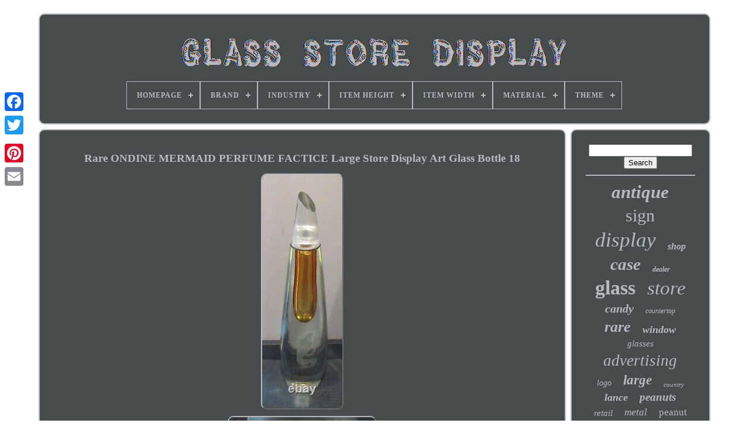

--- FILE ---
content_type: text/html; charset=UTF-8
request_url: https://glassstoredisplay.com/rare-ondine-mermaid-perfume-factice-large-store-display-art-glass-bottle-18.php
body_size: 5299
content:

<!--\\\\\\\\\\\\\\\\\\\\\\\\\\\\\\\
	!DOCTYPE
\\\\\\\\\\\\\\\\\\\\\\\\\\\\\\\-->
<!DOCTYPE HTML>	

<!--\\\\\\\\\\\\\\\\\\\\\\\\\\\\\\\-->
<HTML> 	 

 
  



<HEAD>


	     <TITLE>
Rare Ondine Mermaid Perfume Factice Large Store Display Art Glass Bottle 18  </TITLE> 
  
	
	 


<META  CONTENT='text/html; charset=UTF-8'   HTTP-EQUIV='content-type'> 
	
	<META   NAME='viewport'  CONTENT='width=device-width, initial-scale=1'>
	  
	
		     <LINK TYPE='text/css'   REL='stylesheet' HREF='https://glassstoredisplay.com/fujebutul.css'> 
 

 
	
 


<LINK  REL='stylesheet' TYPE='text/css' HREF='https://glassstoredisplay.com/covody.css'>
 

	
  <SCRIPT TYPE='text/javascript'   SRC='https://code.jquery.com/jquery-latest.min.js'> 
	 </SCRIPT>		  	
		 <SCRIPT TYPE='text/javascript' SRC='https://glassstoredisplay.com/mowi.js'>
	
</SCRIPT>  
  
	
	

<SCRIPT TYPE='text/javascript' SRC='https://glassstoredisplay.com/towaseke.js'>

</SCRIPT> 

	
<SCRIPT ASYNC TYPE='text/javascript' SRC='https://glassstoredisplay.com/higo.js'></SCRIPT>
	 
	


<SCRIPT  ASYNC   SRC='https://glassstoredisplay.com/marolov.js' TYPE='text/javascript'>
 </SCRIPT> 
 

	
	 	

<SCRIPT   TYPE='text/javascript'> 	  var a2a_config = a2a_config || {};a2a_config.no_3p = 1; 

</SCRIPT> 
		 <SCRIPT TYPE='text/javascript' ASYNC SRC='//static.addtoany.com/menu/page.js'>

</SCRIPT> 
	
	<SCRIPT   TYPE='text/javascript' SRC='//static.addtoany.com/menu/page.js'  ASYNC>
 
  </SCRIPT>
	 
	<SCRIPT TYPE='text/javascript'   SRC='//static.addtoany.com/menu/page.js' ASYNC>
</SCRIPT>  	 

 
 </HEAD>

  

  	
 
 	 
<!--\\\\\\\\\\\\\\\\\\\\\\\\\\\\\\\-->
<BODY  DATA-ID='266131579630'>   




	  <DIV   STYLE='left:0px; top:150px;'   CLASS='a2a_kit a2a_kit_size_32 a2a_floating_style a2a_vertical_style'>
  
	 		
			 <A CLASS='a2a_button_facebook'></A> 
	  		
			 
 <A	CLASS='a2a_button_twitter'>	</A>

 
			

	
 <A CLASS='a2a_button_google_plus'></A>	 	
		<A	CLASS='a2a_button_pinterest'> 


</A>	

			 <A	CLASS='a2a_button_email'>


	</A>
	
	  	
</DIV> 

	 	 <DIV  ID='malybu'>     	 
		  	<DIV ID='bilagy'> 
	 	   
				   <A HREF='https://glassstoredisplay.com/'> <IMG  ALT='Glass Store Display' SRC='https://glassstoredisplay.com/glass-store-display.gif'>  
 </A>	


			
<div id='wolowubo' class='align-center'>
<ul>
<li class='has-sub'><a href='https://glassstoredisplay.com/'><span>Homepage</span></a>
<ul>
	<li><a href='https://glassstoredisplay.com/newest-items-glass-store-display.php'><span>Newest items</span></a></li>
	<li><a href='https://glassstoredisplay.com/popular-items-glass-store-display.php'><span>Popular items</span></a></li>
	<li><a href='https://glassstoredisplay.com/recent-videos-glass-store-display.php'><span>Recent videos</span></a></li>
</ul>
</li>

<li class='has-sub'><a href='https://glassstoredisplay.com/brand/'><span>Brand</span></a>
<ul>
	<li><a href='https://glassstoredisplay.com/brand/bunny-bread.php'><span>Bunny Bread (13)</span></a></li>
	<li><a href='https://glassstoredisplay.com/brand/clark-s.php'><span>Clark's (12)</span></a></li>
	<li><a href='https://glassstoredisplay.com/brand/coca-cola.php'><span>Coca-cola (15)</span></a></li>
	<li><a href='https://glassstoredisplay.com/brand/fenton.php'><span>Fenton (52)</span></a></li>
	<li><a href='https://glassstoredisplay.com/brand/gillette.php'><span>Gillette (21)</span></a></li>
	<li><a href='https://glassstoredisplay.com/brand/giorgio-armani.php'><span>Giorgio Armani (15)</span></a></li>
	<li><a href='https://glassstoredisplay.com/brand/gucci.php'><span>Gucci (19)</span></a></li>
	<li><a href='https://glassstoredisplay.com/brand/harold-gale.php'><span>Harold Gale (13)</span></a></li>
	<li><a href='https://glassstoredisplay.com/brand/hermes.php'><span>Hermes (17)</span></a></li>
	<li><a href='https://glassstoredisplay.com/brand/lance.php'><span>Lance (123)</span></a></li>
	<li><a href='https://glassstoredisplay.com/brand/maui-jim.php'><span>Maui Jim (12)</span></a></li>
	<li><a href='https://glassstoredisplay.com/brand/nike.php'><span>Nike (12)</span></a></li>
	<li><a href='https://glassstoredisplay.com/brand/oakley.php'><span>Oakley (21)</span></a></li>
	<li><a href='https://glassstoredisplay.com/brand/planters-nuts.php'><span>Planters Nuts (48)</span></a></li>
	<li><a href='https://glassstoredisplay.com/brand/roxy-display.php'><span>Roxy Display (31)</span></a></li>
	<li><a href='https://glassstoredisplay.com/brand/store-displays.php'><span>Store Displays (12)</span></a></li>
	<li><a href='https://glassstoredisplay.com/brand/tommy-hilfiger.php'><span>Tommy Hilfiger (22)</span></a></li>
	<li><a href='https://glassstoredisplay.com/brand/tom-s.php'><span>Tom’s (13)</span></a></li>
	<li><a href='https://glassstoredisplay.com/brand/unknown.php'><span>Unknown (27)</span></a></li>
	<li><a href='https://glassstoredisplay.com/brand/velota-face-powder.php'><span>Velota Face Powder (29)</span></a></li>
	<li><a href='https://glassstoredisplay.com/newest-items-glass-store-display.php'>... (2846)</a></li>
</ul>
</li>

<li class='has-sub'><a href='https://glassstoredisplay.com/industry/'><span>Industry</span></a>
<ul>
	<li><a href='https://glassstoredisplay.com/industry/beauty.php'><span>Beauty (2)</span></a></li>
	<li><a href='https://glassstoredisplay.com/industry/grocery.php'><span>Grocery (17)</span></a></li>
	<li><a href='https://glassstoredisplay.com/industry/movies.php'><span>Movies (5)</span></a></li>
	<li><a href='https://glassstoredisplay.com/industry/retail.php'><span>Retail (45)</span></a></li>
	<li><a href='https://glassstoredisplay.com/industry/store-fixture.php'><span>Store Fixture (6)</span></a></li>
	<li><a href='https://glassstoredisplay.com/industry/theater.php'><span>Theater (5)</span></a></li>
	<li><a href='https://glassstoredisplay.com/newest-items-glass-store-display.php'>... (3293)</a></li>
</ul>
</li>

<li class='has-sub'><a href='https://glassstoredisplay.com/item-height/'><span>Item Height</span></a>
<ul>
	<li><a href='https://glassstoredisplay.com/item-height/10-inches.php'><span>10 Inches (3)</span></a></li>
	<li><a href='https://glassstoredisplay.com/item-height/10-5-in.php'><span>10.5 In (3)</span></a></li>
	<li><a href='https://glassstoredisplay.com/item-height/12.php'><span>12\ (2)</span></a></li>
	<li><a href='https://glassstoredisplay.com/item-height/13-inches.php'><span>13 Inches (2)</span></a></li>
	<li><a href='https://glassstoredisplay.com/item-height/2-5.php'><span>2.5\ (3)</span></a></li>
	<li><a href='https://glassstoredisplay.com/item-height/2-75.php'><span>2.75” (3)</span></a></li>
	<li><a href='https://glassstoredisplay.com/item-height/20.php'><span>20” (2)</span></a></li>
	<li><a href='https://glassstoredisplay.com/item-height/21in.php'><span>21in (3)</span></a></li>
	<li><a href='https://glassstoredisplay.com/item-height/26-in.php'><span>26 In (9)</span></a></li>
	<li><a href='https://glassstoredisplay.com/item-height/30.php'><span>30\ (2)</span></a></li>
	<li><a href='https://glassstoredisplay.com/item-height/34.php'><span>34\ (2)</span></a></li>
	<li><a href='https://glassstoredisplay.com/item-height/35-in.php'><span>35 In (2)</span></a></li>
	<li><a href='https://glassstoredisplay.com/item-height/38-in.php'><span>38 In (2)</span></a></li>
	<li><a href='https://glassstoredisplay.com/item-height/40.php'><span>40” (3)</span></a></li>
	<li><a href='https://glassstoredisplay.com/item-height/5-in.php'><span>5 In (2)</span></a></li>
	<li><a href='https://glassstoredisplay.com/item-height/7-5.php'><span>7.5” (5)</span></a></li>
	<li><a href='https://glassstoredisplay.com/item-height/about-21.php'><span>About 21 (2)</span></a></li>
	<li><a href='https://glassstoredisplay.com/item-height/almost-3-in.php'><span>Almost 3 In (2)</span></a></li>
	<li><a href='https://glassstoredisplay.com/newest-items-glass-store-display.php'>... (3321)</a></li>
</ul>
</li>

<li class='has-sub'><a href='https://glassstoredisplay.com/item-width/'><span>Item Width</span></a>
<ul>
	<li><a href='https://glassstoredisplay.com/item-width/10-in.php'><span>10 In (2)</span></a></li>
	<li><a href='https://glassstoredisplay.com/item-width/11-in.php'><span>11 In (9)</span></a></li>
	<li><a href='https://glassstoredisplay.com/item-width/12.php'><span>12\ (2)</span></a></li>
	<li><a href='https://glassstoredisplay.com/item-width/14-in.php'><span>14 In (3)</span></a></li>
	<li><a href='https://glassstoredisplay.com/item-width/14.php'><span>14” (2)</span></a></li>
	<li><a href='https://glassstoredisplay.com/item-width/15-in.php'><span>15 In (2)</span></a></li>
	<li><a href='https://glassstoredisplay.com/item-width/2-1-2.php'><span>2 1 / 2\ (2)</span></a></li>
	<li><a href='https://glassstoredisplay.com/item-width/2-75.php'><span>2.75” (2)</span></a></li>
	<li><a href='https://glassstoredisplay.com/item-width/24-in.php'><span>24 In (4)</span></a></li>
	<li><a href='https://glassstoredisplay.com/item-width/25-in.php'><span>25 In (2)</span></a></li>
	<li><a href='https://glassstoredisplay.com/item-width/7-inches.php'><span>7 Inches (3)</span></a></li>
	<li><a href='https://glassstoredisplay.com/item-width/8-in.php'><span>8 In (3)</span></a></li>
	<li><a href='https://glassstoredisplay.com/item-width/8-inches.php'><span>8 Inches (2)</span></a></li>
	<li><a href='https://glassstoredisplay.com/item-width/8in.php'><span>8in (3)</span></a></li>
	<li><a href='https://glassstoredisplay.com/newest-items-glass-store-display.php'>... (3332)</a></li>
</ul>
</li>

<li class='has-sub'><a href='https://glassstoredisplay.com/material/'><span>Material</span></a>
<ul>
	<li><a href='https://glassstoredisplay.com/material/acrylic.php'><span>Acrylic (5)</span></a></li>
	<li><a href='https://glassstoredisplay.com/material/aluminium.php'><span>Aluminium (17)</span></a></li>
	<li><a href='https://glassstoredisplay.com/material/aluminum.php'><span>Aluminum (10)</span></a></li>
	<li><a href='https://glassstoredisplay.com/material/composite-wood.php'><span>Composite Wood (2)</span></a></li>
	<li><a href='https://glassstoredisplay.com/material/crystal.php'><span>Crystal (7)</span></a></li>
	<li><a href='https://glassstoredisplay.com/material/glass.php'><span>Glass (227)</span></a></li>
	<li><a href='https://glassstoredisplay.com/material/glass-black-acrylic.php'><span>Glass +black Acrylic (6)</span></a></li>
	<li><a href='https://glassstoredisplay.com/material/glass-wood.php'><span>Glass, Wood (6)</span></a></li>
	<li><a href='https://glassstoredisplay.com/material/metal.php'><span>Metal (5)</span></a></li>
	<li><a href='https://glassstoredisplay.com/material/mix-fabric.php'><span>Mix Fabric (4)</span></a></li>
	<li><a href='https://glassstoredisplay.com/material/mixed-materials.php'><span>Mixed Materials (16)</span></a></li>
	<li><a href='https://glassstoredisplay.com/material/oak.php'><span>Oak (12)</span></a></li>
	<li><a href='https://glassstoredisplay.com/material/plastic.php'><span>Plastic (5)</span></a></li>
	<li><a href='https://glassstoredisplay.com/material/real-glass.php'><span>Real Glass (3)</span></a></li>
	<li><a href='https://glassstoredisplay.com/material/real-glass-neon-tube.php'><span>Real Glass Neon Tube (7)</span></a></li>
	<li><a href='https://glassstoredisplay.com/material/real-glass-tube.php'><span>Real Glass Tube (19)</span></a></li>
	<li><a href='https://glassstoredisplay.com/material/steel.php'><span>Steel (3)</span></a></li>
	<li><a href='https://glassstoredisplay.com/material/wood.php'><span>Wood (45)</span></a></li>
	<li><a href='https://glassstoredisplay.com/material/wood-glass.php'><span>Wood Glass (3)</span></a></li>
	<li><a href='https://glassstoredisplay.com/material/wood-glass.php'><span>Wood, Glass (3)</span></a></li>
	<li><a href='https://glassstoredisplay.com/newest-items-glass-store-display.php'>... (2968)</a></li>
</ul>
</li>

<li class='has-sub'><a href='https://glassstoredisplay.com/theme/'><span>Theme</span></a>
<ul>
	<li><a href='https://glassstoredisplay.com/theme/advertising.php'><span>Advertising (18)</span></a></li>
	<li><a href='https://glassstoredisplay.com/theme/animation.php'><span>Animation (7)</span></a></li>
	<li><a href='https://glassstoredisplay.com/theme/animation-christmas.php'><span>Animation, Christmas (3)</span></a></li>
	<li><a href='https://glassstoredisplay.com/theme/bakery-baking.php'><span>Bakery & Baking (76)</span></a></li>
	<li><a href='https://glassstoredisplay.com/theme/bird.php'><span>Bird (4)</span></a></li>
	<li><a href='https://glassstoredisplay.com/theme/breweriana.php'><span>Breweriana (5)</span></a></li>
	<li><a href='https://glassstoredisplay.com/theme/candy-nuts.php'><span>Candy & Nuts (124)</span></a></li>
	<li><a href='https://glassstoredisplay.com/theme/christmas.php'><span>Christmas (5)</span></a></li>
	<li><a href='https://glassstoredisplay.com/theme/christmas-bell.php'><span>Christmas Bell (6)</span></a></li>
	<li><a href='https://glassstoredisplay.com/theme/christmas-animation.php'><span>Christmas, Animation (11)</span></a></li>
	<li><a href='https://glassstoredisplay.com/theme/clothing.php'><span>Clothing (4)</span></a></li>
	<li><a href='https://glassstoredisplay.com/theme/coffee-tea.php'><span>Coffee & Tea (3)</span></a></li>
	<li><a href='https://glassstoredisplay.com/theme/distillery.php'><span>Distillery (25)</span></a></li>
	<li><a href='https://glassstoredisplay.com/theme/drugstores.php'><span>Drugstores (4)</span></a></li>
	<li><a href='https://glassstoredisplay.com/theme/holiday.php'><span>Holiday (7)</span></a></li>
	<li><a href='https://glassstoredisplay.com/theme/jewelry-watches.php'><span>Jewelry & Watches (2)</span></a></li>
	<li><a href='https://glassstoredisplay.com/theme/luxury.php'><span>Luxury (2)</span></a></li>
	<li><a href='https://glassstoredisplay.com/theme/sales-glasses.php'><span>Sales, Glasses (3)</span></a></li>
	<li><a href='https://glassstoredisplay.com/theme/seasonal.php'><span>Seasonal (4)</span></a></li>
	<li><a href='https://glassstoredisplay.com/theme/soda.php'><span>Soda (19)</span></a></li>
	<li><a href='https://glassstoredisplay.com/newest-items-glass-store-display.php'>... (3041)</a></li>
</ul>
</li>

</ul>
</div>

		
	</DIV>
	

	  	


		
<DIV ID='gamosa'> 			 
			 	 <DIV	ID='rizut'>  


					  

			<DIV ID='ligy'>
 
   
   </DIV>	

				<h1 class="[base64]">Rare ONDINE MERMAID PERFUME FACTICE Large Store Display Art Glass Bottle 18  	</h1>
<img class="nl8nd9d86" src="https://glassstoredisplay.com/img/Rare-ONDINE-MERMAID-PERFUME-FACTICE-Large-Store-Display-Art-Glass-Bottle-18-01-xdio.jpg" title="Rare ONDINE MERMAID PERFUME FACTICE Large Store Display Art Glass Bottle 18" alt="Rare ONDINE MERMAID PERFUME FACTICE Large Store Display Art Glass Bottle 18"/> 
<br/>	 <img class="nl8nd9d86" src="https://glassstoredisplay.com/img/Rare-ONDINE-MERMAID-PERFUME-FACTICE-Large-Store-Display-Art-Glass-Bottle-18-02-kyr.jpg" title="Rare ONDINE MERMAID PERFUME FACTICE Large Store Display Art Glass Bottle 18" alt="Rare ONDINE MERMAID PERFUME FACTICE Large Store Display Art Glass Bottle 18"/>	
 
<br/>
  
 
 <img class="nl8nd9d86" src="https://glassstoredisplay.com/img/Rare-ONDINE-MERMAID-PERFUME-FACTICE-Large-Store-Display-Art-Glass-Bottle-18-03-noi.jpg" title="Rare ONDINE MERMAID PERFUME FACTICE Large Store Display Art Glass Bottle 18" alt="Rare ONDINE MERMAID PERFUME FACTICE Large Store Display Art Glass Bottle 18"/><br/> <img class="nl8nd9d86" src="https://glassstoredisplay.com/img/Rare-ONDINE-MERMAID-PERFUME-FACTICE-Large-Store-Display-Art-Glass-Bottle-18-04-qao.jpg" title="Rare ONDINE MERMAID PERFUME FACTICE Large Store Display Art Glass Bottle 18" alt="Rare ONDINE MERMAID PERFUME FACTICE Large Store Display Art Glass Bottle 18"/>


  <br/>
 <img class="nl8nd9d86" src="https://glassstoredisplay.com/img/Rare-ONDINE-MERMAID-PERFUME-FACTICE-Large-Store-Display-Art-Glass-Bottle-18-05-ck.jpg" title="Rare ONDINE MERMAID PERFUME FACTICE Large Store Display Art Glass Bottle 18" alt="Rare ONDINE MERMAID PERFUME FACTICE Large Store Display Art Glass Bottle 18"/> 
	<br/><img class="nl8nd9d86" src="https://glassstoredisplay.com/img/Rare-ONDINE-MERMAID-PERFUME-FACTICE-Large-Store-Display-Art-Glass-Bottle-18-06-rwf.jpg" title="Rare ONDINE MERMAID PERFUME FACTICE Large Store Display Art Glass Bottle 18" alt="Rare ONDINE MERMAID PERFUME FACTICE Large Store Display Art Glass Bottle 18"/> 		<br/>		 <img class="nl8nd9d86" src="https://glassstoredisplay.com/img/Rare-ONDINE-MERMAID-PERFUME-FACTICE-Large-Store-Display-Art-Glass-Bottle-18-07-vkyw.jpg" title="Rare ONDINE MERMAID PERFUME FACTICE Large Store Display Art Glass Bottle 18" alt="Rare ONDINE MERMAID PERFUME FACTICE Large Store Display Art Glass Bottle 18"/> <br/>	   <img class="nl8nd9d86" src="https://glassstoredisplay.com/img/Rare-ONDINE-MERMAID-PERFUME-FACTICE-Large-Store-Display-Art-Glass-Bottle-18-08-prxg.jpg" title="Rare ONDINE MERMAID PERFUME FACTICE Large Store Display Art Glass Bottle 18" alt="Rare ONDINE MERMAID PERFUME FACTICE Large Store Display Art Glass Bottle 18"/>
  		<br/>
 <img class="nl8nd9d86" src="https://glassstoredisplay.com/img/Rare-ONDINE-MERMAID-PERFUME-FACTICE-Large-Store-Display-Art-Glass-Bottle-18-09-ddhi.jpg" title="Rare ONDINE MERMAID PERFUME FACTICE Large Store Display Art Glass Bottle 18" alt="Rare ONDINE MERMAID PERFUME FACTICE Large Store Display Art Glass Bottle 18"/>

 
<br/>  
<img class="nl8nd9d86" src="https://glassstoredisplay.com/img/Rare-ONDINE-MERMAID-PERFUME-FACTICE-Large-Store-Display-Art-Glass-Bottle-18-10-hlq.jpg" title="Rare ONDINE MERMAID PERFUME FACTICE Large Store Display Art Glass Bottle 18" alt="Rare ONDINE MERMAID PERFUME FACTICE Large Store Display Art Glass Bottle 18"/>



	
<br/>
 <img class="nl8nd9d86" src="https://glassstoredisplay.com/img/Rare-ONDINE-MERMAID-PERFUME-FACTICE-Large-Store-Display-Art-Glass-Bottle-18-11-mrrs.jpg" title="Rare ONDINE MERMAID PERFUME FACTICE Large Store Display Art Glass Bottle 18" alt="Rare ONDINE MERMAID PERFUME FACTICE Large Store Display Art Glass Bottle 18"/> 

 <br/> 	<img class="nl8nd9d86" src="https://glassstoredisplay.com/img/Rare-ONDINE-MERMAID-PERFUME-FACTICE-Large-Store-Display-Art-Glass-Bottle-18-12-hrrd.jpg" title="Rare ONDINE MERMAID PERFUME FACTICE Large Store Display Art Glass Bottle 18" alt="Rare ONDINE MERMAID PERFUME FACTICE Large Store Display Art Glass Bottle 18"/> 	 
<br/>
	 <img class="nl8nd9d86" src="https://glassstoredisplay.com/img/Rare-ONDINE-MERMAID-PERFUME-FACTICE-Large-Store-Display-Art-Glass-Bottle-18-13-dli.jpg" title="Rare ONDINE MERMAID PERFUME FACTICE Large Store Display Art Glass Bottle 18" alt="Rare ONDINE MERMAID PERFUME FACTICE Large Store Display Art Glass Bottle 18"/>
 	<br/>   <img class="nl8nd9d86" src="https://glassstoredisplay.com/img/Rare-ONDINE-MERMAID-PERFUME-FACTICE-Large-Store-Display-Art-Glass-Bottle-18-14-nk.jpg" title="Rare ONDINE MERMAID PERFUME FACTICE Large Store Display Art Glass Bottle 18" alt="Rare ONDINE MERMAID PERFUME FACTICE Large Store Display Art Glass Bottle 18"/>		
<br/>

<img class="nl8nd9d86" src="https://glassstoredisplay.com/img/Rare-ONDINE-MERMAID-PERFUME-FACTICE-Large-Store-Display-Art-Glass-Bottle-18-15-yyb.jpg" title="Rare ONDINE MERMAID PERFUME FACTICE Large Store Display Art Glass Bottle 18" alt="Rare ONDINE MERMAID PERFUME FACTICE Large Store Display Art Glass Bottle 18"/>
 
	<br/>
     <img class="nl8nd9d86" src="https://glassstoredisplay.com/img/Rare-ONDINE-MERMAID-PERFUME-FACTICE-Large-Store-Display-Art-Glass-Bottle-18-16-qx.jpg" title="Rare ONDINE MERMAID PERFUME FACTICE Large Store Display Art Glass Bottle 18" alt="Rare ONDINE MERMAID PERFUME FACTICE Large Store Display Art Glass Bottle 18"/> 
	
<br/> 
 <img class="nl8nd9d86" src="https://glassstoredisplay.com/img/Rare-ONDINE-MERMAID-PERFUME-FACTICE-Large-Store-Display-Art-Glass-Bottle-18-17-yeww.jpg" title="Rare ONDINE MERMAID PERFUME FACTICE Large Store Display Art Glass Bottle 18" alt="Rare ONDINE MERMAID PERFUME FACTICE Large Store Display Art Glass Bottle 18"/> 


<br/> 
<img class="nl8nd9d86" src="https://glassstoredisplay.com/img/Rare-ONDINE-MERMAID-PERFUME-FACTICE-Large-Store-Display-Art-Glass-Bottle-18-18-frwg.jpg" title="Rare ONDINE MERMAID PERFUME FACTICE Large Store Display Art Glass Bottle 18" alt="Rare ONDINE MERMAID PERFUME FACTICE Large Store Display Art Glass Bottle 18"/> 	<br/> 
   <br/>
    	<img class="nl8nd9d86" src="https://glassstoredisplay.com/pexyjyg.gif" title="Rare ONDINE MERMAID PERFUME FACTICE Large Store Display Art Glass Bottle 18" alt="Rare ONDINE MERMAID PERFUME FACTICE Large Store Display Art Glass Bottle 18"/>
  
<img class="nl8nd9d86" src="https://glassstoredisplay.com/nubagyq.gif" title="Rare ONDINE MERMAID PERFUME FACTICE Large Store Display Art Glass Bottle 18" alt="Rare ONDINE MERMAID PERFUME FACTICE Large Store Display Art Glass Bottle 18"/><br/>  	 Very rare vintage Ondine perfume factice display bottle. It is a very large teardrop shaped decanter with a mermaid etched on the front.<p>    She is looking at herself in a hand mirror. The clear blown glass bottle has a large amber teardrop inside, and that is the actual part of bottle that would hold liquid, although the bottle never held any liquid, it was always only an empty display for perfume Ondine. Bottle was originally on display in JL Hudson downtown store in the late 1950s until the early1960s, and it came from the estate of the former perfume department store manager. It is not marked or signed, although definitely French art glass. Measures 18" tall with stopper intact, bottle alone is 14" and stopper is 4 high.
	</p>   <p> 	  Base is 4" diameter, and widest part of bottle with mermaid is 6" in diameter. The etched mermaid is 3 high. There is a chip on the underside edge of the stopper, as pictured. It does show a very tiny bit when stopper in place, but not on the side with the mermaid etching.   </p>   <p> Bottle weighs almost 15 pounds, it is an extremely thick and heavy piece of art glass. This item is in the category "Collectibles\Vanity, Perfume & Shaving\Perfumes\Decorative Glass/Crystal"." and is located in this country: US. This item can be shipped to United States. </p> <p>  


	    <ul>	
<li>Brand: Ondine</li>
<li>Type: Display Bottle</li>
<li>Country/Region of Manufacture: France</li>
<li>Handmade: Yes</li>

  	 </ul> 
  </p>   <br/>

<img class="nl8nd9d86" src="https://glassstoredisplay.com/pexyjyg.gif" title="Rare ONDINE MERMAID PERFUME FACTICE Large Store Display Art Glass Bottle 18" alt="Rare ONDINE MERMAID PERFUME FACTICE Large Store Display Art Glass Bottle 18"/>
  
<img class="nl8nd9d86" src="https://glassstoredisplay.com/nubagyq.gif" title="Rare ONDINE MERMAID PERFUME FACTICE Large Store Display Art Glass Bottle 18" alt="Rare ONDINE MERMAID PERFUME FACTICE Large Store Display Art Glass Bottle 18"/> 	<br/> 

				
					
	<SCRIPT TYPE='text/javascript'> 	
					qicoh();
				 	 </SCRIPT> 	
  

				
				 	<DIV   STYLE='margin:10px auto;width:120px;'   CLASS='a2a_kit a2a_default_style'> 
 
						<A	CLASS='a2a_button_facebook'>
	 	</A>

						
	<A CLASS='a2a_button_twitter'>

 
</A>
					  <A CLASS='a2a_button_google_plus'>
 
	 
</A>
	 

					  


<!--\\\\\\\\\\\\\\\\\\\\\\\\\\\\\\\-->
<A	CLASS='a2a_button_pinterest'>		 </A>

 	
					 <A CLASS='a2a_button_email'>   
</A>


  
				 </DIV> 
					
				
			
</DIV> 
	

 
			<DIV  ID='karo'>
				
					<DIV ID='dojunazez'> 
	 
					 
	 <HR>		


				 
  
</DIV> 
	

					

 <DIV ID='gukusycyd'>

 



</DIV>
				
					
 
<DIV   ID='cyfareqel'>
	 	
					<a style="font-family:Small Fonts;font-size:31px;font-weight:bolder;font-style:italic;text-decoration:none" href="https://glassstoredisplay.com/calu/antique.php">antique</a><a style="font-family:Century Schoolbook;font-size:30px;font-weight:normal;font-style:normal;text-decoration:none" href="https://glassstoredisplay.com/calu/sign.php">sign</a><a style="font-family:Script MT Bold;font-size:35px;font-weight:lighter;font-style:oblique;text-decoration:none" href="https://glassstoredisplay.com/calu/display.php">display</a><a style="font-family:Old English;font-size:16px;font-weight:bolder;font-style:oblique;text-decoration:none" href="https://glassstoredisplay.com/calu/shop.php">shop</a><a style="font-family:Lincoln;font-size:29px;font-weight:bold;font-style:italic;text-decoration:none" href="https://glassstoredisplay.com/calu/case.php">case</a><a style="font-family:Monotype.com;font-size:12px;font-weight:bolder;font-style:oblique;text-decoration:none" href="https://glassstoredisplay.com/calu/dealer.php">dealer</a><a style="font-family:Sonoma;font-size:34px;font-weight:bold;font-style:normal;text-decoration:none" href="https://glassstoredisplay.com/calu/glass.php">glass</a><a style="font-family:Desdemona;font-size:33px;font-weight:normal;font-style:oblique;text-decoration:none" href="https://glassstoredisplay.com/calu/store.php">store</a><a style="font-family:Georgia;font-size:20px;font-weight:bolder;font-style:italic;text-decoration:none" href="https://glassstoredisplay.com/calu/candy.php">candy</a><a style="font-family:Script MT Bold;font-size:12px;font-weight:lighter;font-style:oblique;text-decoration:none" href="https://glassstoredisplay.com/calu/countertop.php">countertop</a><a style="font-family:Univers;font-size:26px;font-weight:bold;font-style:italic;text-decoration:none" href="https://glassstoredisplay.com/calu/rare.php">rare</a><a style="font-family:Old English Text MT;font-size:18px;font-weight:bold;font-style:oblique;text-decoration:none" href="https://glassstoredisplay.com/calu/window.php">window</a><a style="font-family:New York;font-size:15px;font-weight:lighter;font-style:italic;text-decoration:none" href="https://glassstoredisplay.com/calu/glasses.php">glasses</a><a style="font-family:Times;font-size:27px;font-weight:normal;font-style:italic;text-decoration:none" href="https://glassstoredisplay.com/calu/advertising.php">advertising</a><a style="font-family:Lansbury;font-size:14px;font-weight:lighter;font-style:oblique;text-decoration:none" href="https://glassstoredisplay.com/calu/logo.php">logo</a><a style="font-family:Zap Chance;font-size:23px;font-weight:bolder;font-style:italic;text-decoration:none" href="https://glassstoredisplay.com/calu/large.php">large</a><a style="font-family:Sonoma;font-size:11px;font-weight:normal;font-style:oblique;text-decoration:none" href="https://glassstoredisplay.com/calu/country.php">country</a><a style="font-family:Chicago;font-size:18px;font-weight:bolder;font-style:italic;text-decoration:none" href="https://glassstoredisplay.com/calu/lance.php">lance</a><a style="font-family:Garamond;font-size:19px;font-weight:bold;font-style:italic;text-decoration:none" href="https://glassstoredisplay.com/calu/peanuts.php">peanuts</a><a style="font-family:Aapex;font-size:15px;font-weight:lighter;font-style:oblique;text-decoration:none" href="https://glassstoredisplay.com/calu/retail.php">retail</a><a style="font-family:Script MT Bold;font-size:17px;font-weight:normal;font-style:italic;text-decoration:none" href="https://glassstoredisplay.com/calu/metal.php">metal</a><a style="font-family:Expo;font-size:17px;font-weight:normal;font-style:normal;text-decoration:none" href="https://glassstoredisplay.com/calu/peanut.php">peanut</a><a style="font-family:Arial Rounded MT Bold;font-size:25px;font-weight:lighter;font-style:italic;text-decoration:none" href="https://glassstoredisplay.com/calu/cabinet.php">cabinet</a><a style="font-family:OzHandicraft BT;font-size:22px;font-weight:bolder;font-style:oblique;text-decoration:none" href="https://glassstoredisplay.com/calu/general.php">general</a><a style="font-family:OzHandicraft BT;font-size:14px;font-weight:bolder;font-style:oblique;text-decoration:none" href="https://glassstoredisplay.com/calu/lucite.php">lucite</a><a style="font-family:Modern;font-size:13px;font-weight:normal;font-style:italic;text-decoration:none" href="https://glassstoredisplay.com/calu/apothecary.php">apothecary</a><a style="font-family:Ner Berolina MT;font-size:28px;font-weight:lighter;font-style:italic;text-decoration:none" href="https://glassstoredisplay.com/calu/counter.php">counter</a><a style="font-family:Arial Black;font-size:19px;font-weight:normal;font-style:oblique;text-decoration:none" href="https://glassstoredisplay.com/calu/showcase.php">showcase</a><a style="font-family:Geneva;font-size:11px;font-weight:bold;font-style:italic;text-decoration:none" href="https://glassstoredisplay.com/calu/perfume.php">perfume</a><a style="font-family:Haettenschweiler;font-size:32px;font-weight:bold;font-style:normal;text-decoration:none" href="https://glassstoredisplay.com/calu/vintage.php">vintage</a><a style="font-family:Arial MT Condensed Light;font-size:10px;font-weight:bold;font-style:italic;text-decoration:none" href="https://glassstoredisplay.com/calu/original.php">original</a><a style="font-family:Albertus Extra Bold;font-size:21px;font-weight:bold;font-style:italic;text-decoration:none" href="https://glassstoredisplay.com/calu/bottle.php">bottle</a><a style="font-family:Chicago;font-size:13px;font-weight:bold;font-style:oblique;text-decoration:none" href="https://glassstoredisplay.com/calu/stand.php">stand</a><a style="font-family:New York;font-size:16px;font-weight:bolder;font-style:italic;text-decoration:none" href="https://glassstoredisplay.com/calu/cracker.php">cracker</a><a style="font-family:Micro;font-size:24px;font-weight:bolder;font-style:oblique;text-decoration:none" href="https://glassstoredisplay.com/calu/wood.php">wood</a>  
						
	 </DIV>
		

			
			
 

</DIV>
 

  
		  </DIV>	
	
		 
 	
<DIV ID='gelubyc'> 
		
			 <UL> 	

				 
	<LI>
 
					 	<A HREF='https://glassstoredisplay.com/'>


  Homepage </A> 		 
				   </LI>
	 	 
				   <LI> 		
					 <A HREF='https://glassstoredisplay.com/contact-us.php'>	

 
 Contact Us
	</A> 
				

		 </LI>
 	  	
				
<LI>	 


					
  <A HREF='https://glassstoredisplay.com/privacypolicy.php'>
Privacy Policy	  </A>  
					</LI>

 

				  <LI> 
					  	 		<A   HREF='https://glassstoredisplay.com/terms.php'>
  Terms of service
			 </A>

	
 
				
 </LI> 
	
				

			
 
</UL>
  
			
		  </DIV>
  

	 
	
</DIV>  
   

 </BODY>
 
		
</HTML> 
  

--- FILE ---
content_type: text/css
request_url: https://glassstoredisplay.com/covody.css
body_size: 2197
content:
  		#wolowubo,
#wolowubo ul,
#wolowubo ul li,
#wolowubo ul li a,
#wolowubo #menu-button	{
			  

  padding: 0; 
  box-sizing: border-box; 	
  -webkit-box-sizing: border-box;
 
	 

  -moz-box-sizing: border-box;  
  line-height: 1;
  display: block;

   	
  border: 0; 

	  margin: 0;
  position: relative; 	
  list-style: none; 
 
 	}
	
	
#wolowubo:after,
#wolowubo > ul:after	{ 

	
 content: "."; 
	 
 
  display: block;   	

  visibility: hidden; 	 
  line-height: 0;
  


  clear: both;	  

 
  height: 0;
}

		
		#wolowubo #menu-button	{  
display: none;
 	 	} 
	 
#wolowubo	{   background: #464C4C;	

}	

   
/*\\\\\\\\\\\\\\\\\\\\\\\\\\\\\\\*/
#wolowubo > ul > li	{	 	 	 

  float: center;
	 		border:1px solid #B9B8C0;	 } 
 	#wolowubo.align-center > ul	{  	 

  text-align: center;  	font-size: 0;
	 	 }
	
#wolowubo.align-center > ul > li	{	
 
  float: none;

display: inline-block;
	}	   
   #wolowubo.align-center ul ul	{    text-align: left;
 

} 	
 
#wolowubo.align-right > ul > li	{ 
		

float: right;  }
  
 	#wolowubo > ul > li > a	{
   


  font-weight: 700; 	
 padding: 17px; 
  letter-spacing: 1px; 
  color: #B9B8C0;  
  font-size: 12px;
  text-transform: uppercase;
  text-decoration: none;	 }
 


#wolowubo > ul > li:hover > a	{ 	
 

}
  

#wolowubo > ul > li.has-sub > a	{ 
 
 padding-right: 30px;	
  	}    
#wolowubo > ul > li.has-sub > a:after	{ 	  
 

  display: block;	
	
 
  content: '';

  position: absolute;
	

	
  background: #B9B8C0;


		

  width: 8px;	

  right: 11px;	
  top: 22px;
	
  height: 2px;	 

}

#wolowubo > ul > li.has-sub > a:before	{
 		

  right: 14px; 
  transition: all .25s ease;	

  -webkit-transition: all .25s ease;  	
  position: absolute;
	 	 


  height: 8px;
	  

  content: '';

	  
  width: 2px; 	 
  background: #B9B8C0;
   

  display: block; 

  top: 19px;  	
  -ms-transition: all .25s ease;    
  -moz-transition: all .25s ease;   
 


  -o-transition: all .25s ease;
} 	
#wolowubo > ul > li.has-sub:hover > a:before	{ 	
	top: 23px;	
 
 
  height: 0;
 
}

#wolowubo ul ul	{ 


  left: -9999px;	 position: absolute;

} 
 
 #wolowubo.align-right ul ul	{    text-align: right; 	}
 #wolowubo ul ul li	{

 	 


  -moz-transition: all .25s ease;
  -webkit-transition: all .25s ease;

  -ms-transition: all .25s ease;height: 0;	 

 
  -o-transition: all .25s ease;     
  transition: all .25s ease; 		  }  


 
/*\\\\\\\\\\\\\\\\\\\\\\\\\\\\\\\
	#wolowubo li:hover > ul
\\\\\\\\\\\\\\\\\\\\\\\\\\\\\\\*/
#wolowubo li:hover > ul	{



	
 left: auto;
 	
} 

 	  #wolowubo.align-right li:hover > ul	{		
	 	
  right: 0;  
	left: auto;  
}



 	 #wolowubo li:hover > ul > li	{ 


height: auto;	
}

		


 
#wolowubo ul ul ul	{	 
 
margin-left: 100%;  
  top: 0;  
} 		



	 	#wolowubo.align-right ul ul ul	{  
   
  margin-right: 100%;margin-left: 0;   }		
 

/*\\\\\\\\\\\\\\\\\\\\\\\\\\\\\\\*/
#wolowubo ul ul li a	{	
  width: 170px;
 
  text-decoration: none;  
  color: #B9B8C0;     
  	border: 1px solid #B9B8C0;  

  padding: 11px 15px;   		
  background: #464C4C;
  

  font-weight: 400;

  font-size: 12px;


   }

/*\\\\\\\\\\\\\\\\\\\\\\\\\\\\\\\*/
#wolowubo ul ul li:last-child > a,
#wolowubo ul ul li.last-item > a	{ 
 
 	}
#wolowubo ul ul li:hover > a,
#wolowubo ul ul li a:hover	{				font-weight:bolder;  }   
 

/*\\\\\\\\\\\\\\\\\\\\\\\\\\\\\\\*/
#wolowubo ul ul li.has-sub > a:after	{ 

  top: 16px;	
position: absolute; 
 
  background: #B9B8C0;      
  content: ''; 
  right: 11px;
  display: block; 
  width: 8px;
  height: 2px;	
    }	 

 

/*\\\\\\\\\\\\\\\\\\\\\\\\\\\\\\\*/
#wolowubo.align-right ul ul li.has-sub > a:after	{

 
 	
  left: 11px;	right: auto;  }		
 
/*\\\\\\\\\\\\\\\\\\\\\\\\\\\\\\\*/
#wolowubo ul ul li.has-sub > a:before	{  		 

  top: 13px;
  
  height: 8px; 
  
  -moz-transition: all .25s ease;
  position: absolute;      

  -webkit-transition: all .25s ease;


  right: 14px;	
  -o-transition: all .25s ease;
 	 	 
  background: #B9B8C0; 
  content: '';

 	
  -ms-transition: all .25s ease;
  
  display: block; 
	
  transition: all .25s ease; 

  width: 2px;   
}
	  
#wolowubo.align-right ul ul li.has-sub > a:before	{ 
  	

  left: 14px;
 	right: auto; }
 #wolowubo ul ul > li.has-sub:hover > a:before	{

 top: 17px;
	    
  height: 0;  }  
@media all and (max-width: 768px), only screen and (-webkit-min-device-pixel-ratio: 2) and (max-width: 1024px), only screen and (min--moz-device-pixel-ratio: 2) and (max-width: 1024px), only screen and (-o-min-device-pixel-ratio: 2/1) and (max-width: 1024px), only screen and (min-device-pixel-ratio: 2) and (max-width: 1024px), only screen and (min-resolution: 192dpi) and (max-width: 1024px), only screen and (min-resolution: 2dppx) and (max-width: 1024px)	{ 

	   
 #wolowubo	{
  			 
width: 100%;
	
} 	

 	 
/*\\\\\\\\\\\\\\\\\\\\\\\\\\\\\\\*/
#wolowubo ul	{	

	
    display: none;
width: 100%; 
  
 }
  

 

/*\\\\\\\\\\\\\\\\\\\\\\\\\\\\\\\*/
#wolowubo.align-center > ul	{ text-align: left;   	}
 

	


  #wolowubo ul li	{ 

	

 
    border-top: 1px solid rgba(120, 120, 120, 0.2);
 	 width: 100%;
} 


/*\\\\\\\\\\\\\\\\\\\\\\\\\\\\\\\*/
#wolowubo ul ul li,
  #wolowubo li:hover > ul > li	{

	  height: auto; 

}

#wolowubo ul li a,
  #wolowubo ul ul li a	{
      
    border-bottom: 0;

  	width: 100%;
 }
 #wolowubo > ul > li	{

 float: none;	}	 	
  

	
#wolowubo ul ul li a	{
	  
	padding-left: 25px;
 

} 	


#wolowubo ul ul ul li a	{



	  padding-left: 35px;
 	 }  




 #wolowubo ul ul li a	{ 
    background: none;	color: #B9B8C0;}

 
 
 #wolowubo ul ul li:hover > a,
  #wolowubo ul ul li.active > a	{ 			
	
 font-weight:bolder; }
 		 

	

#wolowubo ul ul,
  #wolowubo ul ul ul,
  #wolowubo.align-right ul ul	{  	
			
    text-align: left;  

    left: 0;   
 
 
    width: 100%;
  position: relative;

	 

    margin: 0;  
	}  
 #wolowubo > ul > li.has-sub > a:after,
  #wolowubo > ul > li.has-sub > a:before,
  #wolowubo ul ul > li.has-sub > a:after,
  #wolowubo ul ul > li.has-sub > a:before	{  
	display: none;


 } 	 

  #wolowubo #menu-button	{
 
  	
 
	border: 1px solid #B9B8C0; 
    color: #B9B8C0; 


    text-transform: uppercase;

 

    font-size: 12px;	


    padding: 17px; 
	 
	display: block;


 

    font-weight: 700;  
    cursor: pointer;

 } 
 
#wolowubo #menu-button:after	{ 
  	
    top: 22px;			

    border-bottom: 2px solid #B9B8C0; 		 

    right: 17px;
  
    height: 4px; 	  
    border-top: 2px solid #B9B8C0;  

    width: 20px;	  position: absolute;

	 
    content: '';
    display: block; 


}	 	

	 #wolowubo #menu-button:before	{

	 
    background: #B9B8C0;	

    display: block;  position: absolute;	
	


    content: '';

    width: 20px; 
    height: 2px; 
	


    right: 17px;  	

    top: 16px;

	  } 
 
#wolowubo #menu-button.menu-opened:after	{	 

   
 
    -webkit-transform: rotate(45deg);


top: 23px;   
	background: #B9B8C0;	 
    -o-transform: rotate(45deg);
 
    height: 2px;
  
    -moz-transform: rotate(45deg);

    transform: rotate(45deg); 
 
    -ms-transform: rotate(45deg);
		

    border: 0;  
  


    width: 15px; 
}
  
   #wolowubo #menu-button.menu-opened:before	{
	 

    -webkit-transform: rotate(-45deg);   
    -ms-transform: rotate(-45deg);	

    width: 15px; 
	
	background: #B9B8C0;
 top: 23px;	 

    -o-transform: rotate(-45deg); 
 


    -moz-transform: rotate(-45deg);	   
    transform: rotate(-45deg); 	}


 	 #wolowubo .submenu-button	{ 



    display: block; 
 

    border-left: 1px solid #B9B8C0; 	
position: absolute;	
	
    height: 46px;
 
    right: 0;  


 
    cursor: pointer; 	 
    width: 46px; 
    top: 0;	


    z-index: 99; 		
  }  		
 
  #wolowubo .submenu-button.submenu-opened	{
		background: #B9B8C0;	 		}
 	


#wolowubo ul ul .submenu-button	{
 height: 34px; 
    width: 34px;
 }
 

 	

#wolowubo .submenu-button:after	{ 
 	position: absolute;


 

    top: 22px;
		 

    display: block; 		
    right: 19px;		 
    width: 8px;
	
    height: 2px;  
    content: '';
    background: #B9B8C0;
}	 		
#wolowubo ul ul .submenu-button:after	{  	 
     
    right: 13px;  top: 15px;  }	 

	#wolowubo .submenu-button.submenu-opened:after	{  


background: #464C4C;		

} 

	#wolowubo .submenu-button:before	{    
 
    height: 8px;	 
    top: 19px;


    display: block;

    background: #B9B8C0;   	

    right: 22px;
 
position: absolute;	
 
    width: 2px;
    content: '';}  

 
#wolowubo ul ul .submenu-button:before	{  top: 12px;
 
    right: 16px;
} 
	

/*\\\\\\\\\\\\\\\\\\\\\\\\\\\\\\\*/
#wolowubo .submenu-button.submenu-opened:before	{ 		  
display: none;  	
}  	   
   }



--- FILE ---
content_type: application/javascript
request_url: https://glassstoredisplay.com/towaseke.js
body_size: 684
content:

(function($) {

  $.fn.menumaker = function(options) {
      
      var jamoguboxi = $(this), settings = $.extend({
        title: "Menu",
        format: "dropdown",
        sticky: false
      }, options);

      return this.each(function() {
        jamoguboxi.prepend('<div id="menu-button">' + settings.title + '</div>');
        $(this).find("#menu-button").on('click', function(){
          $(this).toggleClass('menu-opened');
          var bygynazyqul = $(this).next('ul');
          if (bygynazyqul.hasClass('open')) { 
            bygynazyqul.hide().removeClass('open');
          }
          else {
            bygynazyqul.show().addClass('open');
            if (settings.format === "dropdown") {
              bygynazyqul.find('ul').show();
            }
          }
        });

        jamoguboxi.find('li ul').parent().addClass('has-sub');

        multiTg = function() {
          jamoguboxi.find(".has-sub").prepend('<span class="submenu-button"></span>');
          jamoguboxi.find('.submenu-button').on('click', function() {
            $(this).toggleClass('submenu-opened');
            if ($(this).siblings('ul').hasClass('open')) {
              $(this).siblings('ul').removeClass('open').hide();
            }
            else {
              $(this).siblings('ul').addClass('open').show();
            }
          });
        };

        if (settings.format === 'multitoggle') multiTg();
        else jamoguboxi.addClass('dropdown');

        if (settings.sticky === true) jamoguboxi.css('position', 'fixed');

        resizeFix = function() {
          if ($( window ).width() > 768) {
            jamoguboxi.find('ul').show();
          }

          if ($(window).width() <= 768) {
            jamoguboxi.find('ul').hide().removeClass('open');
          }
        };
        resizeFix();
        return $(window).on('resize', resizeFix);

      });
  };
})(jQuery);

(function($){
$(document).ready(function(){

$("#wolowubo").menumaker({
   title: "Menu",
   format: "multitoggle"
});

});
})(jQuery);
